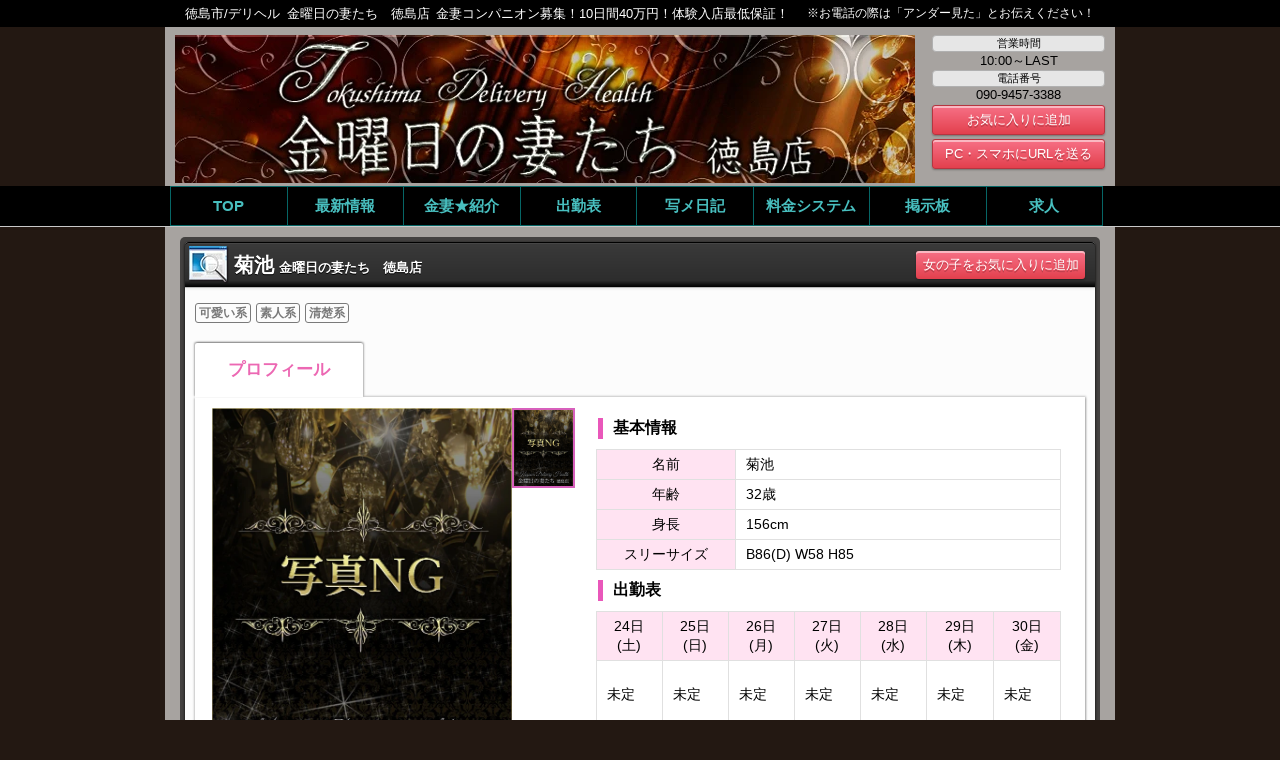

--- FILE ---
content_type: text/html; charset=UTF-8
request_url: https://tokushima-fuzoku.com/lady_detail.php?lady_num=862032
body_size: 11694
content:
<!DOCTYPE html>
<html lang="ja">
<head>
<meta charset="UTF-8">

<title>徳島市｜デリヘル｜金曜日の妻たち　徳島店</title>
<meta name="keywords" content=",金曜日の妻たち　徳島店,デリヘル" />
<meta name="description" content="金曜日の妻たち　徳島店はのデリヘルです。" />

<link rel="index" href="/" />

<!-- *** stylesheet *** -->
<link href="/css/web/base.css" rel="stylesheet" type="text/css" media="all" />
<link href="/css/web/common.css" rel="stylesheet" type="text/css" media="all" />
<link href="/css/web/lady.css" rel="stylesheet" type="text/css" media="all" />
<link href="/css/web/lady_detail.css" rel="stylesheet" type="text/css" media="all" />



<!-- *** javascript *** -->
<script src="https://ajax.googleapis.com/ajax/libs/jquery/1.10.2/jquery.min.js"></script>
<script src="https://ajax.googleapis.com/ajax/libs/jqueryui/1.11.4/jquery-ui.min.js"></script>

<script>
let portalUrl = 'https://www.undernavi.com/';
</script>



<link rel="stylesheet" href="/js/web/lib/slick/slick.css">
<link rel="stylesheet" href="/js/web/lib/slick/slick-theme.css">
<script src="/js/web/lib/slick/slick.min.js"></script>
<script src="/js/web/lib/matchHeight/matchHeight.min.js"></script>

<script>
$(function() {
	var m = $('#shopname');
	$(window).scrollTop(m.offset().top);
	$(window).scroll(function(){
		headHeight = $("#header").innerHeight();
		if($(this).scrollTop() >= headHeight){
			$(".fixNavi").fadeIn(500);
		}else{
			$(".fixNavi").fadeOut(500);
		}
	});

//タブ
$('.contents_tab_button li').click(function() {
    var num = $(this).parent().children('li').index(this);
    $(this).parent().each(function(){
      $('>li',this).removeClass('current').eq(num).addClass('current');
    });
    $(this).parent().next().children().hide().eq(num).show();
    return false;
});

$("#reserve_btn, #recruit_btn").click(function(){
	$("#reserve, #recruit").hide();
	$(this).next().show();
});

$(".close_btn").click(function(){
	$("#reserve, #recruit").hide();
    return false;
});

$("#totop p").click(function(){
    $('body,html').animate( {
	    scrollTop: 0
    }, 500);
    return false;
});

$('.attd_box > li').matchHeight();

$('.slider-for').slick( {
	arrows: true,
	asNavFor: '.slider-nav',
	autoplay: false,
	autoplaySpeed: 5000,
	dots: false,
	fade: true,
	pauseOnHover: true,
	slidesToShow: 1,
	slidesToScroll: 1
});
$('.slider-nav').slick( {
	arrows: false,
	slidesToShow: 5,
	slidesToScroll: 1,
	asNavFor: '.slider-for',
	dots: false,
	focusOnSelect: true
});


$('#photoblog_list .contents_diary_box').matchHeight();
$('.contents_tab_box_detail_box').matchHeight();
$(".contents_tab_button li").eq(1).click(function(){
$(".contents_tab_box ul li.more a").attr("href", "./lady_list.php?state=1&state_detail=4")
});
$(".contents_tab_button li").eq(2).click(function(){
$(".contents_tab_box ul li.more a").attr("href", "./lady_list.php?state=1&state_detail=1")
});
$(".contents_tab_button li").eq(3).click(function(){
$(".contents_tab_box ul li.more a").attr("href", "./lady_list.php?new_flg=1")
});
$(".contents_tab_button li").eq(4).click(function(){
$(".contents_tab_box ul li.more a").attr("href", "./lady_list.php")
});
});

</script>



<script type="text/javascript" src="/js/web/heightLine.js"></script>

<link href="/js/lib/colorbox/colorbox.css" rel="stylesheet">
<script src="/js/lib/colorbox/jquery.colorbox-min.js"></script>




</head>

<body id="lady_detail" style="background:#231812;">

<div class="fixNavi">
<div class="subWrap">

<div class="fixNaviTitle">
徳島市／デリヘル<br />
<strong>金曜日の妻たち　徳島店</strong>
</div><!--/.fixNaviTitle-->

<div class="fixNaviInfo">
<p>営業時間：10:00～LAST&nbsp;&nbsp;電話番号：090-9457-3388</p>

<ul>
<li><a href="../top.php"><span>TOP</span></a></li>
<li><a href="./realtime_list.php"><span>最新情報</span></a></li>
<li><a href="./lady_list.php"><span>金妻★紹介</span></a></li>
<li><a href="./schedule.php"><span>出勤表</span></a></li>
<li><a href="./photobloglist.php"><span>写メ日記</span></a></li>
<li><a href="./system.php"><span>料金システム</span></a></li>
<li><a href="./bbs.php"><span>掲示板</span></a></li>
<li><a href="https://undernavi.work/shikoku/tokushima/tokushima/5022/" target="_blank" rel="nofollow"><span>求人</span></a></li>
</ul>
</div><!--/.fixNaviInfo-->
</div><!--/.subWrap-->
</div><!--/.fixNavi-->
<div id="wrapper">

<header id="header" class="clearfix">

<div id="shopname">
<div class="subWrap">
<h1>徳島市/デリヘル<strong>金曜日の妻たち　徳島店</strong>金妻コンパニオン募集！10日間40万円！体験入店最低保証！</h1>
<p>※お電話の際は「アンダー見た」とお伝えください！</p>
</div><!-- /.subWrap -->
</div><!-- /#shopname -->

<div id="shopinfo" class="subWrap clearfix">
<div>
<dl>
<dt>営業時間</dt>
<dd>
10:00～LAST</dd>
<dt>電話番号</dt>
<dd>
090-9457-3388</dd>
</dl>
<ul>
<li><a class="favorite_shop" href="#" data-shop_num="2464">お気に入りに追加</a></li>
<li><a href="mailto:?body=https://www.undernavi.com/shikoku/tokushima/shop/kintsuma2/">PC・スマホにURLを送る</a></li>
</ul>
</div>
<figure><a href="../top.php"><img src="https://img.undernavi.com/shikoku/kintsuma2/kanban_long.jpg" alt="金曜日の妻たち　徳島店" /></a></figure>
</div><!-- /#shopinfo -->

<style>
/* 20140311 nav image */
.navnav ul li {
	margin: 0 !important;
	float: left;
	display: block;
	font-size: 93%;
	text-align: center;
}
.navnav ul li a {
	height: 45px;
}
.navnav ul li a span {
	padding: 15px !important;
}
</style>

<nav id="shopnav" role="navigation">
<ul class="subWrap clearfix">
<li><a href="../top.php"><span>TOP</span></a></li>
<li><a href="./realtime_list.php"><span>最新情報</span></a></li>
<li><a href="./lady_list.php"><span>金妻★紹介</span></a></li>
<li><a href="./schedule.php"><span>出勤表</span></a></li>
<li><a href="./photobloglist.php"><span>写メ日記</span></a></li>
<li><a href="./system.php"><span>料金システム</span></a></li>
<li><a href="./bbs.php"><span>掲示板</span></a></li>
<li><a href="https://undernavi.work/shikoku/tokushima/tokushima/5022/" target="_blank" rel="nofollow"><span>求人</span></a></li>
</ul>
</nav><!-- /#shopnav -->

</header><!-- /#header -->
<main id="main" role="main">

<article id="info" class="sec">
<div class="inbox clearfix">

<h3 class="contents_ttl clearfix">
<small><img src="https://img.undernavi.com/portal/web/chugoku/shop/dir/lady/ttl_icon.png" alt=""></small><strong>菊池</strong><span>金曜日の妻たち　徳島店</span>
<a href="#" class="favorite_lady" data-lady_num="862032">女の子をお気に入りに追加</a>
</h3>

<ul class="lady_genre_icon">
<li>可愛い系</li>
<li>素人系</li>
<li>清楚系</li>
</ul>

<ul class="tab clearfix">
<li><span>プロフィール</span></li>
</ul>

<div class="mainContents clearfix">
<div class="mainContentsLeft clearfix">
<div class="photoblogMainPhoto">
<ul class="mainphoto slider-for clearfix">
<li><img src="https://img.undernavi.com/shikoku/kintsuma2/images/166238289146541900.jpg" alt="菊池"></li>
</ul>
<ul class="thum slider-nav clearfix">
<li class="active"><img src="https://img.undernavi.com/shikoku/kintsuma2/images/166238289146541900.jpg" alt="菊池"></li>
</ul>
</div><!-- /.photoblogMainPhoto -->


<dl class="detailInfo">
金妻コンパニオン募集！10日間40万円！体験入店最低保証！
<dt><a href="../">金曜日の妻たち　徳島店</a></dt>
<dd><small><img src="https://img.undernavi.com/portal/web/chugoku/shop/dir/lady/detail_main_icon4.png" alt="電話番号"></small>電話番号：090-9457-3388</dd>
<dd><small><img src="https://img.undernavi.com/portal/web/chugoku/shop/dir/lady/detail_main_icon1.png" alt="営業時間"></small>営業時間：10:00～LAST</dd>
<dd><small><img src="https://img.undernavi.com/portal/web/chugoku/shop/dir/lady/detail_main_icon3.png" alt="エリア"></small>エリア：徳島市</dd>
</dl>
</div><!-- /.mainContentsLeft -->

<div class="mainContentsRight">
<h4 class="table_title">基本情報</h4>
<table>
<tr>
<th>名前</th>
<td>菊池</td>
</tr>
<tr>
<th>年齢</th>
<td>32歳</td>
</tr>
<tr>
<th>身長</th>
<td>156cm</td>
</tr>
<tr>
<th>スリーサイズ</th>
<td>B86(D)&nbsp;W58&nbsp;H85</td>
</tr>
</table>



<h4 class="table_title">出勤表</h4>

<table class="schedule">
<tr>
<th>24日(土)</th>
<th>25日(日)</th>
<th>26日(月)</th>
<th>27日(火)</th>
<th>28日(水)</th>
<th>29日(木)</th>
<th>30日(金)</th>
</tr>
<tr>
<td>
未定</td>
<td>
未定</td>
<td>
未定</td>
<td>
未定</td>
<td>
未定</td>
<td>
未定</td>
<td>
未定</td>
</tr>
</table>




<h4 class="table_title">詳しい情報</h4>
<table>
<tr>
<th>血液型</th>
<td>A型</td>
</tr>
</table>


</div><!-- /.mainContentsRight -->
</div><!-- /.mainContents -->

<ul class="nextpager push">
<li class="backbtn"><a href="./lady_detail.php?lady_num=654249">前の女の子</a></li>
<li class="nextbtn"><a href="./lady_detail.php?lady_num=964549">次の女の子</a></li>
</ul>

</div><!-- /.inbox -->
</article><!-- /#info -->

</main><!-- /#main -->

<footer id="footer" role="contentinfo">

<div id="totop">
<p>トップへ</p>
</div><!-- /#totop -->

<div id="footer_box">

<div class="shopcredit clearfix"><!-- .shopcredit -->
<span class="cat">徳島市 デリヘル</span>
<em class="shopName">金曜日の妻たち　徳島店</em>
</div><!-- /.shopcredit -->

<ul id="footer_menu">
<li><a href="../top.php"><span>トップ</span></a></li>
<li><a href="./realtime_list.php"><span>最新情報</span></a></li>
<li><a href="./lady_list.php"><span>金妻★紹介</span></a></li>
<li><a href="./schedule.php"><span>出勤表</span></a></li>
<li><a href="./photobloglist.php"><span>写メ日記</span></a></li>
<li><a href="./system.php"><span>料金システム</span></a></li>
<li><a href="./bbs.php"><span>掲示板</span></a></li>
<li><a href="./caution.php"><span>必読注意事項</span></a></li>
</ul>

<div class="portal_link">
<a href="https://undernavi.work/shikoku/tokushima/tokushima/5022/" target="_blank" rel="nofollow"><span>高収入求人 みるく</span></a>

<a href="https://www.undernavi.com/"><span>デリヘル風俗情報 アンダーナビ</span></a>
</div>

<p class="copyright">Copyright&copy; 2026 <a href="/">金曜日の妻たち　徳島店</a> All rights reserved. Powered by <a href="https://www.undernavi.com/" target="_blank">デリヘル風俗情報アンダーナビ</a></p>

<p class="spot">このサイトにはアダルトコンテンツが含まれます。18歳未満の閲覧を禁止します。当サイトに掲載されている画像、文章等の無断転用・無断掲載はお断りします。ご使用のブラウザによってはご閲覧いただけないサイト内のコンテンツがある場合もございますのであらかじめご了承の上ご閲覧ください。</p>

</div><!-- /#footer_box -->

</footer><!-- / #footer -->
</div><!-- / #wrapper -->

<script type="text/javascript" src="/js/member_shop.js"></script>
<script type="text/javascript" src="/js/member_lady.js"></script>
<script type="text/javascript">
site_id = 1;
</script>

<script type="text/javascript">

(function(i,s,o,g,r,a,m){i['GoogleAnalyticsObject']=r;i[r]=i[r]||function(){
(i[r].q=i[r].q||[]).push(arguments)},i[r].l=1*new Date();a=s.createElement(o),
m=s.getElementsByTagName(o)[0];a.async=1;a.src=g;m.parentNode.insertBefore(a,m)
})(window,document,'script','//www.google-analytics.com/analytics.js','ga');

ga('create', 'UA-7729321-1', 'auto');
ga('send', 'pageview');

</script>
</body>
</html>

--- FILE ---
content_type: text/css
request_url: https://tokushima-fuzoku.com/css/web/base.css
body_size: 8346
content:
@charset "utf-8";
/* CSS Document */

/* reset.css
*************************** \*/
html, body, div, span, object, iframe,
h1, h2, h3, h4, h5, h6, p, blockquote, pre,
abbr, address, cite, code,
del, dfn, em, img, ins, kbd, q, samp,
small, strong, sub, sup, var,
b, i,
dl, dt, dd, ol, ul, li,
fieldset, form, label, legend,
table, caption, tbody, tfoot, thead, tr, th, td,
article, aside, canvas, details, figcaption, figure, 
footer, header, hgroup, menu, nav, section, summary,
time, mark, audio, video {
    margin: 0;
    padding: 0;
    border: 0;
    outline: 0;
    font-size: 100%;
	font-style: normal;
	font-weight: normal;
    vertical-align: baseline;
    background: transparent;
}
 
body {
   	font: 13px/1.4 'メイリオ', Meiryo, 'ヒラギノ角ゴ Pro W3', 'Hiragino Kaku Gothic Pro', 'ＭＳ Ｐゴシック', sans-serif;
}
 
article,aside,details,figcaption,figure,
footer,header,hgroup,menu,nav,section { 
    display: block;
}
 
ol, ul{
    list-style: none;
}
 
blockquote, q {
    quotes: none;
}
 
blockquote:before, blockquote:after,
q:before, q:after {
    content: '';
    content: none;
}
 
a {
    margin: 0;
    padding: 0;
    font-size: 100%;
    vertical-align: baseline;
    background: transparent;
}
 
ins {
    background-color: #ff9;
    color: #000;
    text-decoration: none;
}
 
mark {
    background-color: #ff9;
    color: #000; 
    font-style: italic;
    font-weight: bold;
}
 
del {
    text-decoration: line-through;
}
 
abbr[title], dfn[title] {
    border-bottom: 1px dotted;
    cursor: help;
}
 
table {
    border-collapse: collapse;
    border-spacing: 0;
}
 
hr {
    display: block;
    height: 1px;
    border: 0;   
    border-top: 1px solid #cccccc;
    margin: 1em 0;
    padding: 0;
}
 
input, select {
    vertical-align: middle;
}

img {
	max-width: 100%;
	height: auto;
}

/* base.css
*************************** \*/
/* clearfix */
.clearfix:after {
	content: "";
	clear: both;
	display: block;
}

/* マージン・インデント \*/
.mt5 {margin-top: 5px;}
.mt10 {margin-top: 10px;}
.mt15 {margin-top: 15px;}
.mt20 {margin-top: 20px;}
.mt25 {margin-top: 25px;}
.mt30 {margin-top: 30px;}

.mr5 {margin-right: 5px;}
.mr10 {margin-right: 10px;}
.mr15 {margin-right: 15px;}
.mr20 {margin-right: 20px;}
.mr25 {margin-right: 25px;}
.mr30 {margin-right: 30px;}

.mb5 {margin-bottom: 5px;}
.mb10 {margin-bottom: 10px;}
.mb15 {margin-bottom: 15px;}
.mb20 {margin-bottom: 20px;}
.mb25 {margin-bottom: 25px;}
.mb30 {margin-bottom: 30px;}

.ml5 {margin-left: 5px;}
.ml10 {margin-left: 10px;}
.ml15 {margin-left: 15px;}
.ml20 {margin-left: 20px;}
.ml25 {margin-left: 25px;}
.ml30 {margin-left: 30px;}

.pt5 {padding-top: 5px;}
.pt10 {padding-top: 10px;}
.pt15 {padding-top: 15px;}
.pt20 {padding-top: 20px;}
.pt25 {padding-top: 25px;}
.pt30 {padding-top: 30px;}

.pr5 {padding-right: 5px;}
.pr10 {padding-right: 10px;}
.pr15 {padding-right: 15px;}
.pr20 {padding-right: 20px;}
.pr25 {padding-right: 25px;}
.pr30 {padding-right: 30px;}

.pb5 {padding-bottom: 5px;}
.pb10 {padding-bottom: 10px;}
.pb15 {padding-bottom: 15px;}
.pb20 {padding-bottom: 20px;}
.pb25 {padding-bottom: 25px;}
.pb30 {padding-bottom: 30px;}

.pl5 {padding-left: 5px;}
.pl10 {padding-left: 10px;}
.pl15 {padding-left: 15px;}
.pl20 {padding-left: 20px;}
.pl25 {padding-left: 25px;}
.pl30 {padding-left: 30px;}

.ind01 {text-indent: -0.5em; margin-left: 0.5em;}
.ind02 {text-indent: -1em; margin-left: 1em;}
.ind03 {text-indent: -1.5em; margin-left: 1.5em;}
.ind04 {text-indent: -2em; margin-left: 2em;}
.ind05 {text-indent: -2.5em; margin-left: 2.5em;}
.ind06 {text-indent: -3em; margin-left: 3em;}
.ind07 {text-indent: -3.5em; margin-left: 3.5em;}
.ind08 {text-indent: -4em; margin-left: 4em;}
.ind09 {text-indent: -4.5em; margin-left: 4.5em;}
.ind10 {text-indent: -5em; margin-left: 5em;}
.ind11 {text-indent: -5.5em; margin-left: 5.5em;}
.ind12 {text-indent: -6em; margin-left: 6em;}
.ind13 {text-indent: -6.5em; margin-left: 6.5em;}
.ind14 {text-indent: -7em; margin-left: 7em;}
.ind15 {text-indent: -7.5em; margin-left: 7.5em;}
.ind16 {text-indent: -8em; margin-left: 8em;}
.ind17 {text-indent: -8.5em; margin-left: 8.5em;}
.ind18 {text-indent: -9em; margin-left: 9em;}
.ind19 {text-indent: -9.5em; margin-left: 9.5em;}
.ind20 {text-indent: -10em; margin-left: 10em;}
.ind21 {text-indent: -10.5em; margin-left: 10.5em;}

/* リンク \*/
a:link,a:visited,a:hover,a:active {color: #c80037;}
a:link,a:visited {text-decoration: none;}
a:hover {text-decoration: underline;}

/* 要素設定 \*/
ul,dl,ol {
	text-indent: 0;
	list-style-position:outside;
}
th,td {
	vertical-align: top;
}
p {
	text-align: justify;
}

/* 文字数調整 */
.elps {
	overflow: hidden;
	white-space: nowrap;
	-o-text-overflow: ellipsis;
	-ms-text-overflow: ellipsis;
	-moz-text-overflow: ellipsis;
	-webit-text-overflow: ellipsis;
	text-overflow: ellipsis;
}

@font-face {
  font-family: 'fontello';
  src: url('./font/fontello.eot?45259564');
  src: url('./font/fontello.eot?45259564#iefix') format('embedded-opentype'),
       url('./font/fontello.woff?45259564') format('woff'),
       url('./font/fontello.ttf?45259564') format('truetype'),
       url('./font/fontello.svg?45259564#fontello') format('svg');
  font-weight: normal;
  font-style: normal;
}

.ff_min {
	font-family: "游明朝", YuMincho, "ヒラギノ明朝 ProN W3", "Hiragino Mincho ProN", "HG明朝E", "ＭＳ Ｐ明朝", "ＭＳ 明朝", serif;
}

/*----------------------------------------------------
	基本設定、リンクカラーなど
----------------------------------------------------*/
a.clr01 {color: #fe9cd1;}
a.clr02 {color: #f3e84c;}
a.clr03 {color: #001cb6;}

a.flash:hover {
	opacity: 1;
	-webkit-animation: flash 1s;
	animation: flash 1s;
}

@-webkit-keyframes flash {
	0% {
		opacity: .5;
	}
	100% {
		opacity: 1;
	}
}
@keyframes flash {
	0% {
		opacity: .5;
	}
	100% {
		opacity: 1;
	}
}

.push a:hover {
	position: relative;
	top: 1px;
	left: 1px;
}

a:hover img.alpha,
input.alpha:hover {
	opacity: 0.85;
	filter:alpha(opacity=85);
	-ms-filter:"alpha( opacity=85 )";
	*zoom: 1;
}
a.alpha:hover {
	opacity: 0.9;
	filter:alpha(opacity=90);
	-ms-filter:"alpha( opacity=90 )";
	*zoom: 1;
	text-decoration: none;
}

.alignR {text-align: right;}
.alignL {text-align: left;}
.alignC {text-align: center;}

.bnr {
	clear: both;
	margin-bottom: 10px;
	text-align: center;
}

ul.bnr li {
	margin-bottom: 10px;
}

img.icon {
	margin-right: 5px;
	vertical-align: middle;
}

/* フォームのパーツ */
input[type="text"],
input[type="password"] {
	-webkit-appearance: none;
	-moz-appearance: none;
	appearance: none;
	-moz-box-sizing: border-box;
	-webkit-box-sizing: border-box;
	box-sizing: border-box;
	width: 100%;
	line-height: 24px;
	padding: 0 5px;
	border: 1px solid #d9d9d9;
	border-radius: 0;
	font-size: 13px;
	vertical-align: middle;
}


input[type="submit"] {
	-webkit-appearance: none;
	-moz-appearance: none;
	appearance: none;
	-moz-box-sizing: border-box;
	-webkit-box-sizing: border-box;
	box-sizing: border-box;
	border: none;
	border-radius: 0;
	cursor: pointer;
	vertical-align: middle;
}

input[type="checkbox"],
input[type="radio"] {
	font-size: 14px;
	vertical-align: middle;
}

textarea {
	-webkit-appearance: none;
	-moz-appearance: none;
	appearance: none;
	-moz-box-sizing: border-box;
	-webkit-box-sizing: border-box;
	box-sizing: border-box;
	width: 100%;
	height: 110px;
	padding: 5px;
	border: 1px solid #d9d9d9;
	font-size: 13px;
}

select {
	-webkit-appearance: none;
	-moz-appearance: none;
	appearance: none;
	-moz-box-sizing: border-box;
	-webkit-box-sizing: border-box;
	box-sizing: border-box;
	width: 100%;
	line-height: 30px;
	padding: 0 5px;
	border: 1px solid #d9d9d9;
	font-size: 13px;
	vertical-align: middle;
}
select::-ms-expand {
	display: none;
}
/*----------------------------------------------------
	福原写真集リンク
----------------------------------------------------*/
.map_btn {
    display: block;
    width: 30%;
    margin: 10px auto;
    padding: 10px 0;
    color: #ffffff !important;
    font-size: 108%;
    text-align: center;
    text-shadow: 1px 1px 0 #666666;
    text-decoration: none !important;
    background: #9FA0A0;
    box-shadow: 0 4px 0 #9FA0A0;
    border-radius: 3px;
}
.map_btn:hover {
	opacity: 0.9;
	filter: alpha(opacity=90);
	-ms-filter: "alpha( opacity=90 )";
}

--- FILE ---
content_type: text/css
request_url: https://tokushima-fuzoku.com/css/web/common.css
body_size: 37474
content:
@charset "utf-8";
/* CSS Document */

/*----------------------------------------------------
	基本設定、リンクカラーなど
----------------------------------------------------*/
html,
body {
	height: 100%;
}

body {
	background-color: #f0f0f0;
	/*
	background: #f0f0f0 url("//img.undernavi.com/portal/web/chugoku/shop/dir/common/background.jpg") center 390px repeat-x;
	*/
	font: 13px 'ヒラギノ角ゴ Pro W3',Osaka,'Hiragino Kaku Gothic Pro','メイリオ',Meiryo,'ＭＳ Ｐゴシック',sans-serif;
}

* html body {	/* IF6 */
	width: 100%;
	height: 100%;
	font-family: "ＭＳ Ｐゴシック","MS PGothic",Sans-Serif;
}

a:link, a:visited, a:hover, a:active {
	color: #11c;
}

a:link {
	text-decoration: underline;
}

a:visited {
}

a:hover {
	text-decoration: none;
}

.push a:hover {
	position: relative;
	top: 1px;
	left: 1px;
}

a:active {
}


/*----------------------------------------------------
	汎用class
----------------------------------------------------*/
.imgR {
	float: right;
	margin: 0 0 10px 10px;
}

.imgL {
	float: left;
	margin: 0 10px 10px 0;
}

.btnarea {
	text-align: center;
}

.tC {
	text-align: center;
}

.tR {
	text-align: right;
}

.btn {
	clear: both;
}

.btn a,
.btn input[type="submit"] {
	display: block;
	-moz-box-sizing: border-box;
	-webkit-box-sizing: border-box;
	box-sizing: border-box;
}

.btn a {
	text-decoration: none;
}

.btn input[type="submit"] {
	width: 100%;
	cursor: pointer;
}

.btn a:hover,
.btn input[type="submit"]:hover {
	opacity: 0.8;
}

.btn.clr01 a,
.btn.clr01 input[type="submit"] {
  width: 144px;
  line-height: 36px;
  margin: 0 auto 10px;
  border: 1px solid rgba(40, 147, 53, 1);
  color: rgba(255, 255, 255, 1)!important;
  font-weight: bold;
  text-decoration: none!important;
  text-align: center;
  text-shadow: 0px 2px rgba(0, 0, 0, 0.2);
  border-radius: 4px;
  -webkit-box-shadow: inset 0 1px 0 rgba(255, 255, 255, 0.4), 0 1px 1px rgba(0, 0, 0, 0.2);
  box-shadow: inset 0 1px 0 rgba(255, 255, 255, 0.4), 0 1px 1px rgba(0, 0, 0, 0.2);
background: #bfd255; /* Old browsers */
background: -moz-linear-gradient(top, #bfd255 0%, #8eb92a 93%); /* FF3.6-15 */
background: -webkit-linear-gradient(top, #bfd255 0%,#8eb92a 93%); /* Chrome10-25,Safari5.1-6 */
background: linear-gradient(to bottom, #bfd255 0%,#8eb92a 93%); /* W3C, IE10+, FF16+, Chrome26+, Opera12+, Safari7+ */
filter: progid:DXImageTransform.Microsoft.gradient( startColorstr='#bfd255', endColorstr='#8eb92a',GradientType=0 ); /* IE6-9 */
}

.btn.clr02 a,
.btn.clr02 input[type="submit"] {
  width: 144px;
  line-height: 36px;
  margin: 0 auto 10px;
  border: 1px solid #c9c9c9;
  color: #555!important;
  font-weight: bold;
  text-decoration: none!important;
  text-align: center;
  text-shadow: 0px 2px rgba(255,255,255, 0.2);
  border-radius: 4px;
  -webkit-box-shadow: inset 0 1px 0 rgba(255, 255, 255, 0.4), 0 1px 1px rgba(0, 0, 0, 0.2);
  box-shadow: inset 0 1px 0 rgba(255, 255, 255, 0.4), 0 1px 1px rgba(0, 0, 0, 0.2);
background: rgb(242,242,242); /* Old browsers */
background: -moz-linear-gradient(-45deg,  rgba(242,242,242,1) 0%, rgba(234,234,234,1) 100%); /* FF3.6-15 */
background: -webkit-linear-gradient(-45deg,  rgba(242,242,242,1) 0%,rgba(234,234,234,1) 100%); /* Chrome10-25,Safari5.1-6 */
background: linear-gradient(135deg,  rgba(242,242,242,1) 0%,rgba(234,234,234,1) 100%); /* W3C, IE10+, FF16+, Chrome26+, Opera12+, Safari7+ */
filter: progid:DXImageTransform.Microsoft.gradient( startColorstr='#f2f2f2', endColorstr='#eaeaea',GradientType=1 ); /* IE6-9 fallback on horizontal gradient */
}

.btn.clr03 a {
	height: 55px;
	line-height: 55px;
	color: #EC68B3!important;
	text-decoration: none!important;
	font-size: 1.3em;
	border: 1px solid #EC68B3;
	background: #fff;
  text-align: center;
  border-radius: 8px;
}

.btn.clr03 a:hover {
	background: #fdf1f8;
}
/* -----------------------------------------------------------
	#wrapper
----------------------------------------------------------- */
#wrapper {
	margin: 0 auto;
    height: auto !important;
    height: 100%;
    min-height: 100%;
	position: relative;
	overflow: hidden;
	/*background-color: rgba(255,255,255,0.5);*/
}

.subWrap {
	clear: both;
	-moz-box-sizing: border-box;
	-webkit-box-sizing: border-box;
	box-sizing: border-box;
	width: 950px;
	margin: 0 auto;
	text-align: left;
}

/** スクロール固定ナビ **/
.fixNavi {
	display: none;
	position: fixed;
	z-index: 97;
	width: 100%;
	background-color: rgba(0, 0, 0, 0.5);
	color: #fff;
}

.fixNavi .subWrap {
	position: relative;
	padding: 0 10px 0 30px;
	margin: 0 auto;
/*	display: -webkit-flex;
	display: flex;*/
}

/*
.fixNaviTitle {
	-webkit-flex: 1;
	flex: 1;
}
*/

.fixNaviTitle strong {
	font-size: 1.2em;
}

.fixNaviInfo p {
	position: absolute;
	right: 0;
	top: 0;
	text-align: right;
}

.fixNavi .fixNaviInfo ul {
	font-size: 0;
	text-align: right;
}

.fixNavi .fixNaviInfo ul li {
	font-size: 13px;
	vertical-align: top;
	display: inline;
}

.fixNavi .fixNaviInfo ul li {
	margin-left: 10px;
}

.fixNavi .fixNaviInfo ul li a {
	display: inline-block;
	height: 1.6em;
	line-height: 1.6em;
	text-align: center;
	color: #fff!important;
	text-decoration: none!important;
	cursor: pointer;
	border-bottom: 3px solid transparent;
	vertical-align: top;
	max-width:13em;
}

.fixNavi .fixNaviInfo ul li a:hover {
	border-bottom-color: #da4499;
	font-weight: bold;
}

/** 共通ヘッダー **/
#header {
	background: transparent;
}
#headerarea {
	position:relative;
	margin: 0 -100%;
    padding: 0 100%;
	background: #fff;
}

#headerarea #kanban {
	position: relative;
	width: 960px;
	height: 93px;
	margin: 0 auto;
	padding: 10px 0;
	border: none;
	background: url("//img.undernavi.com/portal/web/bg_kanban2.png") no-repeat center top !important;
}

#headerarea #kanban #logo {
	position: absolute;
	left:0;
	top: 26px;
	width: 246px;
}

#headerarea #kanban #desc {
	position: absolute;
	top: 10px;
	left: 0;
	width: auto;
	font-size: 77%;
	text-shadow: #fff 1px 1px 0px, #fff -1px 1px 0px, #fff 1px -1px 0px, #fff -1px -1px 0px;
}

#headerarea #kanban .enterPresent {
	position: absolute;
	top: 2px;
	left: 363px;
}

#headerarea #kanban #userbtn {
	position: absolute;
	top: 3px;
	right: 0;
}

#headerarea #kanban #userbtn li {
	float: left;
}

#headerarea #kanban #userbtn .login,
#headerarea #kanban #userbtn .mypage {
	margin-right: 5px;
}

#headerarea #kanban #userbtn .login a,
#headerarea #kanban #userbtn .mypage a {
	display: block;
	width: 89px;
	height: 34px;
	line-height: 34px;
	-webkit-border-radius: 3px;
	-moz-border-radius: 3px;
	border-radius: 3px;
	background-color: #8ab71b;
	-webkit-box-shadow: 0 1px 2px rgba(0,0,0,.3), inset 0 2px rgba(255,255,255,.5);
	-moz-box-shadow: 0 1px 2px rgba(0,0,0,.3), inset 0 2px rgba(255,255,255,.5);
	box-shadow: 0 1px 2px rgba(0,0,0,.3), inset 0 2px rgba(255,255,255,.5);
	border: solid 1px #269433;
	background-image: -webkit-linear-gradient(bottom, rgba(0,0,0,.25), rgba(255,255,255,.25));
	background-image: -moz-linear-gradient(bottom, rgba(0,0,0,.25), rgba(255,255,255,.25));
	background-image: -o-linear-gradient(bottom, rgba(0,0,0,.25), rgba(255,255,255,.25));
	background-image: -ms-linear-gradient(bottom, rgba(0,0,0,.25), rgba(255,255,255,.25));
	background-image: linear-gradient(to top, rgba(0,0,0,.25), rgba(255,255,255,.25));
	color: #fff;
	font-weight: bold;
	text-decoration: none;
	text-align: center;
	-webkit-text-shadow: 0 2px rgba(0,0,0,.2);
	-moz-text-shadow: 0 2px rgba(0,0,0,.2);
	text-shadow: 0 2px rgba(0,0,0,.2);
}
#headerarea #kanban #userbtn .mypage a {
	border-color: #BA501F;
	background: rgb(255,177,61); /* Old browsers */
	background: -moz-linear-gradient(top,  rgba(255,177,61,1) 0%, rgba(214,113,36,1) 100%); /* FF3.6-15 */
	background: -webkit-linear-gradient(top,  rgba(255,177,61,1) 0%,rgba(214,113,36,1) 100%); /* Chrome10-25,Safari5.1-6 */
	background: linear-gradient(to bottom,  rgba(255,177,61,1) 0%,rgba(214,113,36,1) 100%); /* W3C, IE10+, FF16+, Chrome26+, Opera12+, Safari7+ */
}
#headerarea #kanban #userbtn .registration a {
	display: block;
	width: 119px;
	height: 34px;
	line-height: 34px;
	-webkit-border-radius: 3px;
	-moz-border-radius: 3px;
	border-radius: 3px;
	background-color: #2aa1d3;
	-webkit-box-shadow: 0 1px 2px rgba(0,0,0,.3), inset 0 2px rgba(255,255,255,.5);
	-moz-box-shadow: 0 1px 2px rgba(0,0,0,.3), inset 0 2px rgba(255,255,255,.5);
	box-shadow: 0 1px 2px rgba(0,0,0,.3), inset 0 2px rgba(255,255,255,.5);
	border: solid 1px #5b7dbc;
	background-image: -webkit-linear-gradient(bottom, rgba(0,0,0,.25), rgba(255,255,255,.25));
	background-image: -moz-linear-gradient(bottom, rgba(0,0,0,.25), rgba(255,255,255,.25));
	background-image: -o-linear-gradient(bottom, rgba(0,0,0,.25), rgba(255,255,255,.25));
	background-image: -ms-linear-gradient(bottom, rgba(0,0,0,.25), rgba(255,255,255,.25));
	background-image: linear-gradient(to top, rgba(0,0,0,.25), rgba(255,255,255,.25));
	color: #fff;
	font-weight: bold;
	text-decoration: none;
	text-align: center;
	-webkit-text-shadow: 0 2px rgba(0,0,0,.2);
	-moz-text-shadow: 0 2px rgba(0,0,0,.2);
	text-shadow: 0 2px rgba(0,0,0,.2);
}

#headerarea #kanban #headerbnr{
	position: absolute;
	right: 0;
	bottom: 10px;
	width: 468px;
	height: 60px;
}

/** 共通ナビ **/
#nav {
    padding: 1px 0 0;
	border-top: 2px solid #d63155;
	border-bottom: 1px solid #d2d2d2;
	background-color: #f7f1ee;
	-webkit-box-shadow: 0 1px 0 #fff inset;
	box-shadow: 0 1px 0 #fff inset;
	text-align: center;
}

#nav ul.subWrap {
	display: -webkit-flex;
	display: flex;
	width: 920px;
	border-left: 1px solid #fff;
}

#nav li {
	-webkit-flex: 1;
	flex: 1;
	padding-bottom: 2px;
	border-right: 1px solid #fff;
}

#nav ul li a {
	display: block;
	height: 27px;
	line-height: 27px;
	color: #333;
	font-weight: bold;
	text-decoration: none;
	text-align: center;
}

#nav ul li a:hover {
	background-color: #f03860;
	color: #fff;
}

/** パンくず **/
#breadcrumbs {
	text-align: center;
	background: #fff;
}
#breadcrumbs ul {
	width: 960px;
	padding: 1px 0;
	margin: 0 auto;
	font-size: 0;
	text-align: left;
}
#breadcrumbs li {
	display: inline;
	font-size: 13px;
}

#breadcrumbs li:not(:first-child) {
	padding-left: 18px;
	background: url("//img.undernavi.com/portal/web/chugoku/shop/dir/common/icon_pan.png") no-repeat 5px center;
}

/** 店舗ヘッダー **/
#shopname {
	background: #000;
	color: #fff;
	text-align: center;
}
#shopname .subWrap {
	display: -webkit-flex;
	display: flex;
	height: 27px;
	line-height: 27px;
	padding: 0 20px;
}

#shopname h1 {
	overflow: hidden;
	-webkit-flex: 1;
	flex: 1;
	white-space: nowrap;
	-o-text-overflow: ellipsis;
	-ms-text-overflow: ellipsis;
	-moz-text-overflow: ellipsis;
	-webit-text-overflow: ellipsis;
	text-overflow: ellipsis;
}

#shopname h1 strong {
	margin: 0 .5em;
}

#shopname p {
	padding-left: 10px;
	font-size: 93%;
}

#shopinfo {
	padding: 8px 10px 0;
	background: rgba(255, 255, 255, 0.6);
}

#shopinfo figure {
	overflow: hidden;
}
#shopinfo.free figure {
	display: none;
}

#shopinfo div {
	float: right;
	width: 173px;
	margin-left: 7px;
}
#shopinfo.free div {
    width: 100%;
    float: none;
    margin: 0;
}

#shopinfo dl {
	margin-bottom: 3px;
}

#shopinfo dt {
	height: 15px;
	line-height: 15px;
	border: 1px solid #b0b0b0;
	-webkit-border-radius: 4px;
	-moz-border-radius: 4px;
	border-radius: 4px;
	background-color: #e6e6e6;
	text-align: center;
	font-size: 85%;
}

#shopinfo dd {
	text-align: center;
}
#shopinfo.free dt,
#shopinfo.free dd,
#shopinfo.free dl,
#shopinfo.free ul,
#shopinfo.free li {
	display: inline-block;
}
#shopinfo.free dt {
	width: 150px;
}
#shopinfo.free dd {
	width: 130px;
}
#shopinfo.free li {
	width: 150px;
}

#shopinfo li a {
	display: block;
	height: 28px;
	line-height: 28px;
	margin-bottom: 4px;
	-webkit-border-radius: 3px;
	-moz-border-radius: 3px;
	border-radius: 3px;
	-webkit-box-shadow: 0 1px 2px rgba(0,0,0,.3), inset 0 2px rgba(255,255,255,.5);
	-moz-box-shadow: 0 1px 2px rgba(0,0,0,.3), inset 0 2px rgba(255,255,255,.5);
	box-shadow: 0 1px 2px rgba(0,0,0,.3), inset 0 2px rgba(255,255,255,.5);
	border: solid 1px #b63540;
	background: #f77187;
	background: -moz-linear-gradient(top,  #f77187 0%, #e3404d 100%);
	background: -webkit-linear-gradient(top,  #f77187 0%,#e3404d 100%);
	background: linear-gradient(to bottom,  #f77187 0%,#e3404d 100%);
	filter: progid:DXImageTransform.Microsoft.gradient( startColorstr='#f77187', endColorstr='#e3404d',GradientType=0 );
	color: #fff;
	text-decoration: none;
	text-align: center;
	-webkit-text-shadow: 0 2px rgba(0,0,0,.2);
	-moz-text-shadow: 0 2px rgba(0,0,0,.2);
	text-shadow: 0 2px rgba(0,0,0,.2);
}

#shopinfo li a:hover {
	filter: alpha(opacity=80);        /* ie lt 8 */
	-ms-filter: "alpha(opacity=80)";  /* ie 8 */
	-moz-opacity:0.8;                 /* FF lt 1.5, Netscape */
	-khtml-opacity: 0.8;              /* Safari 1.x */
	opacity:0.8;
	zoom:1;
}

/** 店舗ナビゲーション **/
#shopnav {
	padding-bottom: 1px;
	border-bottom: 1px solid #c9c9c9;
	background-color: #000000;
	text-align: center;
}
#shopnav ul.subWrap {
	padding: 0 5px;
}
#shopnav li {
	float: left;
	margin: 0 -1px -1px 0;
	-moz-box-sizing: border-box;
	-webkit-box-sizing: border-box;
	box-sizing: border-box;
	width: 12.5%;
	border: 1px solid #066666;
}
#shopnav li a {
	display: block;
	height: 38px;
	line-height: 38px;
	color: #48bfbf;
	text-decoration: none;
	text-align: center;
	background: #000000;
	white-space: nowrap;
	text-overflow: ellipsis;
	width: 100%;
	overflow: hidden;
}
#shopnav li a span {
	font-size: 116%;
	font-weight: bold;
	padding: 0 10px;
}
#shopnav li:hover {
	border-color: #ffffff;
}
#shopnav li a:hover {
	background-color: #ffffff;
}

/* -----------------------------------------------------------
	#main
----------------------------------------------------------- */
#main {
	display: block;
	width: 920px;
	margin: 0 auto;
	padding: 10px 15px 144px;
	background: rgba(255, 255, 255, 0.6);
	position: relative;
	overflow: hidden;
}

.sec {
	margin-bottom: 10px;
	padding: 5px;
	-webkit-border-radius: 5px;
	-moz-border-radius: 5px;
	border-radius: 5px;
	background-color: #000000;
	background-color: rgba(0,0,0,0.6);
}

.inbox {
	padding: 10px;
	-webkit-border-radius: 4px;
	-moz-border-radius: 4px;
	border-radius: 4px;
	background-color: #fcfcfc;
	-webkit-box-shadow: 0 1px 3px #000;
	-moz-box-shadow: 0 1px 3px #000;
	box-shadow: 0 1px 3px #000;
}

.ttl {
	height: 47px;
	margin: -10px -10px 10px;
	-webkit-border-radius: 4px 4px 0 0;
	-moz-border-radius: 4px 4px 0 0;
	border-radius: 4px 4px 0 0;
	-webkit-box-shadow: 0 1px 3px rgba(0,0,0,.08), inset 0 1px #fff;
	-moz-box-shadow: 0 1px 3px rgba(0,0,0,.08), inset 0 1px #fff;
	box-shadow: 0 1px 3px rgba(0,0,0,.08), inset 0 1px #fff;
	background: #f9f9f9;
	background: -moz-linear-gradient(top,  #f9f9f9 0%, #e9e9e9 100%);
	background: -webkit-linear-gradient(top,  #f9f9f9 0%,#e9e9e9 100%);
	background: linear-gradient(to bottom,  #f9f9f9 0%,#e9e9e9 100%);
	filter: progid:DXImageTransform.Microsoft.gradient( startColorstr='#f9f9f9', endColorstr='#e9e9e9',GradientType=0 );
	color: #da4499;
	font-size: 131%;
	font-weight: bold;
	-webkit-text-shadow: 0 1px #000000;
	-moz-text-shadow: 0 1px #000000;
	text-shadow: 0 1px #000000;
}

.ttl span {
	display: block;
	position: relative;
	height: 42px;
	line-height: 42px;
	margin: 0 3px 3px;
	border-bottom: 1px solid #bababa;

}

.ttl span:after {
	display: block;
	position: absolute;
	bottom: 0px;
	width: 100%;
	content: "";
}

.contents_ttl {
	position: relative;
  overflow: hidden;
  padding: 4px;
  height: 37px;
  line-height: 39px;
  margin-bottom: 2px;
  -webkit-border-radius: 4px 4px 0 0;
  -moz-border-radius: 4px 4px 0 0;
  border-radius: 4px 4px 0 0;
  -webkit-box-shadow: 0 1px 3px rgba(0,0,0,.08), inset 0 1px #000000;
  -moz-box-shadow: 0 1px 3px rgba(0,0,0,.08), inset 0 1px #000000;
  box-shadow: 0 1px 3px rgba(0,0,0,.08), inset 0 1px #000000;
  -webkit-text-shadow: 0 1px #000000;
  -moz-text-shadow: 0 1px #000000;
  text-shadow: 0 1px #000000;
  border-bottom: 1px solid #bababa;
  color: #ffffff;
  font-size: 1.5em;
  font-weight: bold;
background: rgb(132,132,132); /* Old browsers */
background: -moz-linear-gradient(top,  rgba(132,132,132,1) 0%, rgba(58,58,58,1) 4%, rgba(45,45,45,1) 86%, rgba(0,0,0,1) 100%); /* FF3.6-15 */
background: -webkit-linear-gradient(top,  rgba(132,132,132,1) 0%,rgba(58,58,58,1) 4%,rgba(45,45,45,1) 86%,rgba(0,0,0,1) 100%); /* Chrome10-25,Safari5.1-6 */
background: linear-gradient(to bottom,  rgba(132,132,132,1) 0%,rgba(58,58,58,1) 4%,rgba(45,45,45,1) 86%,rgba(0,0,0,1) 100%); /* W3C, IE10+, FF16+, Chrome26+, Opera12+, Safari7+ */
filter: progid:DXImageTransform.Microsoft.gradient( startColorstr='#848484', endColorstr='#000000',GradientType=0 ); /* IE6-9 */
}

.contents_ttl small {
  float: left;
	min-width: 40px;
  margin-right: 5px;
}

.contents_ttl .btn {
	position: absolute;
	right: 5px;
	top: 50%;
	line-height: 1;
	top: 10px;
	right: 10px;
}

.contents_ttl .btn a {
    display: inline-block;
    width: auto;
    padding: 3px 12px;
    border-radius: 10px;
    border: 1px solid #ffffff;
    background: rgba(255,255,255,0.3);
    font-weight: bold;
    color: #ffffff;
    font-size: 77%;
    text-align: center;
    text-decoration: none;
}

.btn.style01 a::after {
    content: "\e8d4";
    margin-left: .5em;
    font-family: "fontello";
}

.inbox .contents_ttl {
	margin: -10px -10px 10px -10px;
}

#fixed_btn {
    position: fixed;
    right: 0;
    top: 230px;
	z-index: 99999;
}
#fixed_btn .on_hidden {
	position: relative;
	background: #fdfffc;
	border: 1px solid #e6e6e6;
	margin-top: -1px;
}
#fixed_btn .on_hidden img {
	vertical-align: top;
}
#fixed_btn .hidden_box {
	display: none;
	width: 200px;
	padding: 5px;
	color: #FFFFFF;
	background: rgba(0, 0, 0, 0.9);
	position: absolute;
	top: 0;
	right: 0;
	z-index: 99999;
}
#fixed_btn .on_hidden:hover .hidden_box {
	display: block;
}
#fixed_btn .hidden_box .hidden_ttl {
	width: 100%;
	overflow: hidden;
}
#fixed_btn .hidden_box .hidden_ttl img {
	float: left;
	vertical-align: top;
}
#fixed_btn .hidden_box .hidden_ttl a,
#fixed_btn .hidden_box .hidden_ttl span {
	display: block;
	padding: 5px 0 0;
	font-weight: bold;
}
#fixed_btn .hidden_box a {
	display: inline-block;
	color: #ffffff;
	text-decoration: none;
}
#fixed_btn .reserve_btn .hidden_ttl a {
	line-height: 3;
}
#fixed_btn .point_btn .hidden_ttl {
	margin-bottom: 5px;
	padding-bottom: 5px;
	border-bottom: 1px dotted #ffffff;
}
#fixed_btn .point_btn .point_txt {
	margin-bottom: 5px;
	padding-bottom: 5px;
	font-weight: bold;
	line-height: 1.5;
	border-bottom: 1px dotted #ffffff;
}
#fixed_btn .point_btn .point_txt .strong {
	color: #f0ef01;
	font-size: 131%;
	font-weight: bold;
}
#fixed_btn .point_btn .point_caution {
	margin-bottom: 10px;
	font-size: 95%;
}
#fixed_btn .point_btn .point_btn_link {
	text-align: center;
}
#fixed_btn .point_btn .point_btn_link a {
	display: inline-block;
	width: 80px;
	margin: 0 5px 10px;
	line-height: 2;
	border: 1px solid #ffffff;
	border-radius: 5px;
}
#fixed_btn .point_btn .point_btn_link a:hover {
	color: #4b89ff;
	border-color: #4b89ff;
}



#main .no_data {
    padding: 10px;
    border: 3px double #ee0000;
    color: #ee0000;
    text-align: center;
}
#main .ok_data {
    padding: 10px;
    border: 3px double #339966;
    color: #339966;
    text-align: center;
}

/* -----------------------------------------------------------
	#aside
----------------------------------------------------------- */
#recruit_area {
	position: relative;
}
/*#recruit {
	display: none;
	position: absolute;
	top: -80px;
	left: -442px;
	padding: 10px;
	background: rgba(238,200,230, 0.6);
	-webkit-border-radius: 5px;
	-moz-border-radius: 5px;
	border-radius: 5px;
}
#recruit:after {
	left: 100%;
	top: 50%;
	border: solid transparent;
	content: " ";
	height: 0;
	width: 0;
	position: absolute;
	pointer-events: none;
	border-color: rgba(243, 220, 238, 0);
	border-left-color: #f3dcee;
	border-width: 18px 0 0 39px;
	margin-top: 35px;
}
#recruit #recruit_inner {
	background: #ffffff;
	padding: 5px 10px;
	overflow: hidden;
	position: relative;
	-webkit-border-radius: 5px;
	-moz-border-radius: 5px;
	border-radius: 5px;
	box-shadow: 1px 1px 4px rgba(0,0,0,0.5);
}
.close_btn {
	position: absolute;
	top: -10px;
	right: -10px;
}
.close_btn a {
	display: block;
}
.close_btn a img {
	vertical-align: top;
}
#recruit .rec_ttl {
	padding: 8px 0px;
  background: url("//img.undernavi.com/portal/web/chugoku/shop/dir/top/icon_recruit.png") left center no-repeat;
  overflow: hidden;
}
#recruit .rec_ttl span {
  float: left;
  display: block;
  padding-top: 3px;
  padding-left: 45px;
  color: #e53331;
  font-size: 124%;
  font-weight: bold;
}
#recruit .rec_left {
	float: left;
}
#recruit table {
	width: 175px;
	margin: 0 auto 8px;
}
#recruit th {
	width: 50px;
	height: 22px;
	border: 1px solid #beb5ba;
	background: #d9d9d9;
	font-size: 93%;
	text-align: center;
	vertical-align: middle;
}
#recruit td {
	height: 23px;
	padding: 0 5px;
	border: 1px solid #beb5ba;
	font-size: 93%;
	text-align: left;
	vertical-align: middle;
}
#recruit td span {
	display: block;
	width: 113px;
}
#recruit ul {
	display: block;
	margin: 0 auto;
	padding-left: 185px;
}
#recruit .btn01 {
	margin-bottom: 8px;
}
#recruit .btn01 a,
#recruit .btn02 a {
	display: block;
	width: 175px;
	height: 40px;
	line-height: 40px;
	-webkit-border-radius: 3px;
	-moz-border-radius: 3px;
	border-radius: 3px;
	-webkit-box-shadow: 0 1px 2px rgba(0,0,0,.3), inset 0 2px rgba(255,255,255,.5);
	-moz-box-shadow: 0 1px 2px rgba(0,0,0,.3), inset 0 2px rgba(255,255,255,.5);
	box-shadow: 0 1px 2px rgba(0,0,0,.3), inset 0 2px rgba(255,255,255,.5);
	border: solid 1px #b63540;
	background: #f77187;
	background: -moz-linear-gradient(top,  #f77187 0%, #e3404d 100%);
	background: -webkit-linear-gradient(top,  #f77187 0%,#e3404d 100%);
	background: linear-gradient(to bottom,  #f77187 0%,#e3404d 100%);
	filter: progid:DXImageTransform.Microsoft.gradient( startColorstr='#f77187', endColorstr='#e3404d',GradientType=0 );
	color: #fff;
	font-size: 116%;
	font-weight: bold;
	text-decoration: none;
	text-align: center;
	-webkit-text-shadow: 0 2px rgba(0,0,0,.2);
	-moz-text-shadow: 0 2px rgba(0,0,0,.2);
	text-shadow: 0 2px rgba(0,0,0,.2);
}
#recruit .btn02 a {
	border: solid 1px #1954a4;
	background: #3098e3;
	background: -moz-linear-gradient(top,  #3098e3 0%, #1c58c3 100%);
	background: -webkit-linear-gradient(top,  #3098e3 0%,#1c58c3 100%);
	background: linear-gradient(to bottom,  #3098e3 0%,#1c58c3 100%);
	filter: progid:DXImageTransform.Microsoft.gradient( startColorstr='#3098e3', endColorstr='#1c58c3',GradientType=0 );
}
#recruit .btn01:hove,
#recruit .btn02:hove {
	filter:alpha(opacity=80);
    -moz-opacity: 0.8;
    opacity: 0.8;
}*/


/* -----------------------------------------------------------
	#footer
		フッター
----------------------------------------------------------- */
#footer {
	clear: both;
	position: relative;
	padding-top: 15px;
	color: #ffffff;
	background: #000000;
	border: 1px solid #cacaca;
	border-bottom: none;
}

#footer_box {
	display: block;
	width: 920px;
	margin: 0 auto;
	position: relative;
}

* html #footer {/*IE6*/
	zoom: 1;
}

#footer a,
#footer a:visited {
	color: #ffffff;
}

#footer .shopcredit {
	display: block;
	width: auto;
	margin-bottom: 5px;
	padding: 0 20px;
	-webkit-box-shadow: none;
	-moz-box-shadow: none;
	box-shadow: none;
}
#footer .shopcredit em,
#footer .shopcredit span,
#footer .shopcredit small {
	display: block;
}
#footer .shopcredit .cat {
	color: #ffffff;
	font-size: 77%;
	text-align: center;
}
#footer .shopcredit .shopName {
	padding: 0 0 10px;
	color: #ffffff;
	font-size: 146%;
	text-align: center;
}
#footer .shopcredit p {
	display: inline-block;
	float: left;
	padding: 10px 0 0;
	width: 55%;
}
* html #footer .shopcredit p {
	display: inline;
	zoom: 1;
}
*+html #footer .shopcredit p {
	display: inline;
	zoom: 1;
}
#footer .shopcredit .telTxt {
	padding-left: 3em;
	font-size: 85%;
	color: #666;
}

#footer #footer_menu {
	display: block;
	margin-bottom: 15px;
	font-size: 0rem;
	text-align: center;
}
#footer #footer_menu li {
	display: inline-block;
	margin: 0 10px 10px;
	font-size: 1rem;
	vertical-align: top;
}
#footer #footer_menu li a {
	display: block;
	width: 80px;
	height: 80px;
	color: #066666;
	vertical-align: middle;
	box-sizing: border-box;
	border: 2px solid #066666;
	position: relative;
	border-radius: 40px;
	-moz-border-radius: 40px;
	-webkit-border-radius: 40px;
	-o-border-radius: 40px;
	-ms-border-radius: 40px;
}
#footer #footer_menu li.current a,
#footer #footer_menu li a:hover {
	background: #ffffff;
	border-color: #ffffff;
}
#footer #footer_menu li a span {
	display: block;
	width: auto;
	height: 20px;
	margin: auto;
	font-size: 77%;
	font-weight: bold;
	position: absolute;
	top: 0;
	bottom: 0;
	left: 0;
	right: 0;
}

#footer .portal_link {
	display: block;
	margin-bottom: 15px;
	padding-bottom: 15px;
	font-size: 0rem;
	text-align: center;
	border-bottom: 1px dashed #006666;
}
#footer .portal_link a {
	display: inline-block;
	width: 350px;
	margin-right: 15px;
	color: #066666;
	font-size: 12px;
	line-height: 3;
	text-decoration: none;
	vertical-align: middle;
	box-sizing: border-box;
	border: 2px solid #066666;
	position: relative;
	border-radius: 10px;
	-moz-border-radius: 10px;
	-webkit-border-radius: 10px;
	-o-border-radius: 10px;
	-ms-border-radius: 10px;
}
#footer .portal_link a:last-child {
	margin-right: 0;
}
#footer .portal_link a:span {
	font-weight: bold;
}
#footer .portal_link a:hover {
	background: #ffffff;
	border-color: #ffffff;
}

#footer #totop {
	display: block;
	width: 150px;
	height: 150px;
	margin-left: -75px;
	color: #ffffff;
	font-size: 93%;
	text-align: center;
	line-height: 5;
	background: #000000;
	position: absolute;
	top: -40px;
	left: 50%;
	border-radius: 75px;
	-moz-border-radius: 75px;
	-webkit-border-radius: 75px;
	-o-border-radius: 75px;
	-ms-border-radius: 75px;
	z-index: 0;
}
#footer #totop p {
	display: block;
	text-align: center;
	cursor: pointer;
}

#footer  .copyright {
	clear: both;
	margin-top: 0;
	padding-top: 0;
	text-align: center;
}

#footer  .spot {
	padding: 10px 15px 10px 60px;
	margin-bottom: 0;
	background: transparent url(//img.undernavi.com/web/new_undernaviimage/store/web_cs/18kin_ft.gif) no-repeat 10px center;
	color: #fff;
	text-align: left;
	font-size: 93%;
}

/* -----------------------------------------------------------
	スマートフォンへの切り替え
----------------------------------------------------------- */
.displaySwitch {
	padding: 4px 0;
	background: #323232;
	color: #fff;
	font-size: 85%;
}

.displaySwitch em {
	font-weight: bold;
}

.displaySwitch a {
	color: #ff0;
	text-decoration: none;
}

#displaySwitch {
	border: 1px solid #666;
	background: -webkit-gradient(linear, left top, left bottom, color-stop(0, #cccccc),color-stop(0.49, #454545),color-stop(0.5, #232323),color-stop(1, #000000));
	background: -moz-linear-gradient(center top, #cccccc 0%,#454545 49%,#232323 50%,#000000 100%);
}

#displaySwitch a {
	display: block;
	height: 175px;
	background: url("//img.undernavi.com/portal/web/chugoku/shop/dir/common/bg_switch.png") no-repeat center center;
	text-indent: -9999px;
}

/* -----------------------------------------------------------
	共通スタイル
----------------------------------------------------------- */
.icon {
	margin-right: 5px;
	vertical-align: text-bottom;
}

.iconR {
	margin-left: 5px;
	vertical-align: text-bottom;
}

.pageTop {
	clear: both;
	font-size: 93%;
	text-align: right;
}

.pageTop a {
	padding-left: 15px;
	background: url("//img.undernavi.com/portal/web/chugoku/shop/dir/common/icon_pagetop.png") no-repeat left center;
}



/*ページャー*/
.pager {
	clear: both;
	display: block;
	margin: 20px 0;
	overflow: hidden;
	text-align: center;
	font-size: 0;
}
.pager li {
	display: inline-block;
	margin: 0 2px;
	font-size: 13px;
}

.pager li span,
.pager li a {
	display: block;
	min-width: 20px;
	padding: 0 5px;
	line-height: 24px;
	border: 1px solid #444444;
	color: #787878;
	text-align: center;
	border-radius: 3px;
	background-color: #fff;
	text-decoration: none;
}

.pager li span {
	border-color: #eee;
	color: #ccc;
	background-color: #eee;
}

.pager li a:hover {
	color: #ffffff;
	background: #787878;
}

/* reserve */
#cal_box_reserve {
	display: none;
	width: 455px;
	margin-top: 10px;
}
#cal_box_reserve .month,
#sideBar #cal_box_async .month {
	display: table;
	table-layout: fixed;
	overflow: hidden;
	width: 100%;
	margin: 0 0 5px;
	padding: 0!important;
	background: none!important;
	font-size: 116%;
	text-align: center;
}
#cal_box_reserve .month li,
#sideBar #cal_box_async .month li {
	display: table-cell;
	padding: 0;
	border: none;
}
#cal_box_reserve .month .previous,
#cal_box_reserve .month .next,
#sideBar #cal_box_async .month .previous,
#sideBar #cal_box_async .month .next {
	font-size: 77%;
}
#cal_box_reserve .month li a,
#sideBar #cal_box_async .month li a {
	display: block;
}
#cal_box_reserve .month .now_month,
#sideBar #cal_box_async .month .now_month {
	width: 100px;
}
#cal_box_reserve .month .now_month p,
#sideBar #cal_box_async .month .now_month p {
	margin: 0;
}
#cal_box_reserve .month .view_month,
#sideBar #cal_box_async .month .view_month {
	display: block;
	color: #002dde;
	font-weight: bold;
	text-align: center;
}
#cal_box_reserve .month .view_month span,
#sideBar #cal_box_async .month .view_month span {
	font-size: 285%;
}
#cal_box_reserve .month .previous,
#sideBar #cal_box_async .month .previous {
	text-align: right;
}
#cal_box_reserve .month .previous span,
#sideBar #cal_box_async .month .previous span {
	color: #002dde;
	font-weight: bold;
}
#cal_box_reserve .month .previous a,
#sideBar #cal_box_async .month .previous a {
	display: block;
	color: #170000;
	font-weight: bold;
	text-decoration: none;
}
#cal_box_reserve .month .next,
#sideBar #cal_box_async .month .next {
	text-align: left;
}
#cal_box_reserve .month .next span,
#sideBar #cal_box_async .month .next span {
	color: #002dde;
}
#cal_box_reserve .month .next a,
#sideBar #cal_box_async .month .next a {
	display: block;
	color: #170000;
	font-weight: bold;
	text-decoration: none;
}
#cal_box_reserve table,
#sideBar #cal_box_async table {
	display: table;
	width: 100%;
	margin: 0 0 5px;
    background: #fff;
	table-layout: auto;
}
#cal_box_reserve table th,
#cal_box_reserve table td,
#sideBar #cal_box_async table th,
#sideBar #cal_box_async table td {
	padding: 0;
	border: 1px solid #c1c1c1;
	background: transparent;
	font-weight: bold;
	text-align: center;
	vertical-align: middle;
}
#cal_box_reserve table th,
#sideBar #cal_box_async table th {
	background: #f6dcfa;
	font-size: 108%;
}
#cal_box_reserve table td p span,
#cal_box_reserve table td p a,
#sideBar #cal_box_async table td p span,
#sideBar #cal_box_async table td p a {
	display: block;
	padding: 7px 0;
	font-size: 108%;
	text-decoration: none;
}
#cal_box_reserve table td p,
#sideBar #cal_box_async table td p {
	margin: 0;
	color: #cecece;
	text-align: center;
}
#cal_box_reserve table td p a,
#sideBar #cal_box_async table td p a {
	display: block;
	color: #666666;
}
#cal_box_reserve table td p a:hover,
#sideBar #cal_box_async table td p a:hover {
	background: #ff3838;
	color: #ffffff;
}
#cal_box_reserve table .sun,
#cal_box_reserve table .sun p a,
#sideBar #cal_box_async table .sun,
#sideBar #cal_box_async table .sun p a {
	color: #ff2000;
}
#cal_box_reserve table .sat,
#cal_box_reserve table .sat p a,
#sideBar #cal_box_async table .sat,
#sideBar #cal_box_async table .sat p a {
	color: #0007d2;
}

/* fixed cal */
#reserve {
	display: none;
	position: absolute;
	top: -160px;
	right: 105px;
	left: -372px;
	padding: 10px;
	background: rgba(189,255,209, 0.6);
	-webkit-border-radius: 5px;
	-moz-border-radius: 5px;
	border-radius: 5px;
}
#reserve:after {
	left: 100%;
	top: 50%;
	border: solid transparent;
	content: " ";
	height: 0;
	width: 0;
	position: absolute;
	pointer-events: none;
	border-color: rgba(189,255,209, 0);
	border-left-color: #d3fbdf;
	border-width: 18px 0 0 39px;
	margin-top: 35px;
}
#reserve .res_ttl {
	color: #565656;
	font-size: 116%;
	font-weight: bold;
}
#reserve #reserve_inner {
	background: #ffffff;
	padding: 5px 10px;
	overflow: hidden;
	position: relative;
	-webkit-border-radius: 5px;
	-moz-border-radius: 5px;
	border-radius: 5px;
	box-shadow: 1px 1px 4px rgba(0,0,0,0.5);
}
#reserve .cal_ttl {
    margin-bottom: 5px;
    color: #565656;
    font-size: 14px;
    font-weight: 700;
    text-align: left;
}
#reserve .notes {
    font-size: 85%;
    color: #ff0000;
    text-align: left;
}
#reserve .link_box {
	line-height: 1.5;
	text-align: right;
}
#reserve #cal_box_async .month {
	display: table;
	table-layout: fixed;
	overflow: hidden;
	width: 100%;
	margin: 0 0 5px;
	padding: 0!important;
	background: none!important;
	font-size: 116%;
	text-align: center;
}
#reserve #cal_box_async .month li {
	display: table-cell;
	padding: 0;
	border: none;
}
#reserve #cal_box_async .month .previous,
#reserve #cal_box_async .month .next {
	font-size: 77%;
}
#reserve #cal_box_async .month li a {
	display: block;
}
#reserve #cal_box_async .month .now_month {
	width: 100px;
}
#reserve #cal_box_async .month .now_month p {
	margin: 0;
}
#reserve #cal_box_async .month .view_month {
	display: block;
	color: #002dde;
	font-weight: bold;
	text-align: center;
}
#reserve #cal_box_async .month .view_month span {
	font-size: 285%;
}
#reserve #cal_box_async .month .previous {
	text-align: right;
}
#reserve #cal_box_async .month .previous span {
	color: #002dde;
	font-weight: bold;
}
#reserve #cal_box_async .month .previous a {
	display: block;
	color: #170000;
	font-weight: bold;
	text-decoration: none;
}
#reserve #cal_box_async .month .next {
	text-align: left;
}
#reserve #cal_box_async .month .next span {
	color: #002dde;
}
#reserve #cal_box_async .month .next a {
	display: block;
	color: #170000;
	font-weight: bold;
	text-decoration: none;
}
#reserve #cal_box_async table {
	display: table;
	width: 100%;
	margin: 0 0 5px;
    background: #fff;
	table-layout: auto;
}
#reserve #cal_box_async table th,
#reserve #cal_box_async table td {
	padding: 0;
	border: 1px solid #c1c1c1;
	background: transparent;
	font-weight: bold;
	text-align: center;
	vertical-align: middle;
}
#reserve #cal_box_async table th {
	background: #f6dcfa;
	font-size: 108%;
}
#reserve #cal_box_async table td p span,
#reserve #cal_box_async table td p a {
	display: block;
	padding: 7px 0;
	font-size: 108%;
	text-decoration: none;
}
#reserve #cal_box_async table td p {
	margin: 0;
	color: #cecece;
	text-align: center;
}
#reserve #cal_box_async table td p a {
	display: block;
	color: #666666;
}
#reserve #cal_box_async table td p a:hover {
	background: #ff3838;
	color: #ffffff;
}
#reserve #cal_box_async table .sun,
#reserve #cal_box_async table .sun p a {
	color: #ff2000;
}
#reserve #cal_box_async table .sat,
#reserve #cal_box_async table .sat p a {
	color: #0007d2;
}

/* err msg */
.err_msg {
	display: block;
	clear: both;
	color: #ff0000;
}

/*前へ次へ*/
.nextpager {
	width: 514px;
	margin: 30px auto;
}

.nextpager li {
	position: relative;
}

.nextpager li.backbtn {
	float: left;
}

.nextpager li.nextbtn {
	float: right;
}

.nextpager li a {
	display: block;
	width: 248px;
	height: 33px;
	border-radius: 10px;
	border: 1px solid #E957BA;
	background: #E957BA;
	text-align: center;
	font-size: 120%;
	line-height: 35px;
	color: #fff;
	text-decoration: none;
}

.nextpager li a::before {
	content: "";
	display: block;
	position: absolute;
	top: 50%;
	width: 12px;
	height: 16px;
	margin-top: -8px;
	background: url("//img.undernavi.com/portal/web/chugoku/shop/dir/realtime/main_next_arrow.png") no-repeat center;
}

.nextpager li.backbtn a::before {
	left: 10px;
	transform: rotate(180deg);
	-webkit-transform: rotate(180deg);
}

.nextpager li.nextbtn a::before {
	right: 10px;
}

.nextpager li a:hover {
	background: #fff;
	color: #E957BA;
}

.nextpager li a:hover::before {
	background-image: url("//img.undernavi.com/portal/web/chugoku/shop/dir/lady/main_img_triangle_right.png");
	transform: rotate(0deg);
	-webkit-transform: rotate(0deg);
}

.nextpager li.nextbtn a:hover::before {
	transform: rotate(180deg);
	-webkit-transform: rotate(180deg);
}

/*ジャンルアイコン*/
.lady_genre_icon {
	font-size: 0;
}

.lady_genre_icon li {
	display: inline-block;
	padding: 0 3px;
	line-height: 18px;
	margin: 5px 5px 0 0;
	border: 1px solid #7A7A7A;
	color: #7A7A7A;
	text-align: center;
	-webkit-border-radius: 3px;
	-moz-border-radius: 3px;
	border-radius: 3px;
	font-weight: bold;
	font-size: 12px;
}

.lady_genre_icon li.new {
	border-color: rgba(255, 0, 0, 1);
	color: rgba(255, 0, 0, 1);
}

.lady_genre_icon li.photo {
  border-color: rgba(244, 83, 199, 1);
  color: rgba(244, 83, 199, 1);
}

.lady_genre_icon li.movie {
  border-color: rgba(44, 63, 195, 1);
  color: rgba(44, 63, 195, 1);
}

.lady_genre_icon li.gravure {
  border-color: rgba(202, 152, 53, 1);
  color: rgba(202, 152, 53, 1);
}

.lady_genre_icon li.gravure a {
	display: block;
	color: rgba(202, 152, 53, 1);
	text-decoration: none;
}

.lady_genre_icon li.fcs {
  border-color: rgba(120, 120, 120, 1);
  color: rgba(120, 120, 120, 1);
}

.lady_genre_icon li.bbw {
  border-color: rgba(120, 120, 120, 1);
  color: rgba(120, 120, 120, 1);
}

.lady_genre_icon li.reserve {
  border-color: rgba(249, 165, 20, 1);
  color: rgba(249, 165, 20, 1);
}


--- FILE ---
content_type: text/css
request_url: https://tokushima-fuzoku.com/css/web/lady.css
body_size: 4328
content:
@charset "utf-8";
/* ===================================================================
 女性詳細ページ共通

26px : 197%
24px : 182%
22px : 167%
20px : 153.9%
18px : 139%
16px : 123.1%
15px : 116%
14px : 108%
13px : 100%
12px : 93%
11px : 85%
10px : 77%
=================================================================== */

/* -----------------------------------------------------------
	#contents
----------------------------------------------------------- */
#contents {
	position: relative;
	padding: 20px 30px;
	margin: -1px 0 25px 0;
	border: 1px solid #cacaca;
	border-top: none;
	-webkit-box-shadow: 1px 0 1px #f0f0f0, -1px 0 1px #f0f0f0, 0 -1px 1px #f0f0f0;
	-moz-box-shadow: 1px 0 1px #f0f0f0, -1px 0 1px #f0f0f0, 0 -1px 1px #f0f0f0;
	box-shadow: 1px 0 1px #f0f0f0, -1px 0 1px #f0f0f0, 0 -1px 1px #f0f0f0;
}

/* -----------------------------------------------------------
	#header
----------------------------------------------------------- */
/* #logoBox .left {
float: left;
}

#logoBox .right {
float: left;
}

#logoBox .right ul li.tel {
background: url(//img.undernavi.com/web/new_undernaviimage/store/web_cs/icon_data_phone.png) no-repeat left top;
}

#logoBox .right ul li.tel .tel {
display: block;
padding: 0 0 0 20px;
font-size: 123.1%;
font-weight: bold;
}

#logoBox .right ul li.tel .telTxt {
font-size: 93%;
}

#logoBox .right ul li.time {
background: url(//img.undernavi.com/web/new_undernaviimage/store/web_cs/icon_data_time.png) no-repeat left top;
}

#logoBox .right ul li.time span,
#logoBox .right ul li.work span {
display: block;
padding: 0 0 0 20px;
}

#logoBox .right ul li.work {
background: url(//img.undernavi.com/web/new_undernaviimage/store/web_cs/icon_data_work.png) no-repeat left top;
} */

#logoBox .left {
	float: left;
}

#logoBox .right {
	float: left;
}
#logoBox .right ul {
	width: 210px;
	padding-left: 10px;
}

#logoBox .right ul li {
	line-height: 150%;
}

#logoBox .right ul li.tel {
	font-weight: bold;
}

#logoBox .right ul li.tel .tel {
	font-size: 123.1%;
	font-weight: bold;
}

#logoBox .right ul li.tel .telTxt {
	font-size: 93%;
}

/* -----------------------------------------------------------
	#profHeader
----------------------------------------------------------- */
#profHeader {
	position: relative;
	z-index: 20;
	height: 58px;
	margin-bottom: 15px;
	padding: 0 15px;
	background: url(//img.undernavi.com/web/new_undernaviimage/store/web_cs/lady_detail/bg_header.png) no-repeat left top;
	color: #fff;
}

#profHeader h1 {
	padding: 3px 0 0 0;
	font-size: 153.9%;
	font-weight: bold;
}

#profHeader p {
	font-size: 123.1%;
	line-height: 1.3;
}

#profHeader ul.type {
	position: absolute;
	right: 15px;
	top: 30px;
	vertical-align: top;
}

#profHeader ul.type li {
	display: inline;
	vertical-align: top;
}

/* -----------------------------------------------------------
	#profNav
----------------------------------------------------------- */
#profNav {
	position: relative;
	z-index: 50;
	height: 27px;
	margin: 0;
	border-bottom: 1px solid #cacaca;
}

#profNav li {
	float: left;
	width: 140px;
	height: 27px;
	background: url(//img.undernavi.com/web/new_undernaviimage/store/web_cs/lady_detail/bg_nav.png) no-repeat left top;
}

#profNav li.current {
	height: 28px;
	margin-bottom: -1px;
	background: url(//img.undernavi.com/web/new_undernaviimage/store/web_cs/lady_detail/bg_nav_current.png) no-repeat left top;
}

#profNav li.shoptop {
	float: right;
	width: 136px;
	height: 28px;
	margin-bottom: -1px;
	background: url(//img.undernavi.com/web/new_undernaviimage/store/web_cs/lady_detail/bg_nav_shoptop.png) no-repeat left top;
}

#profNav li a {
	display: block;
	height: 22px;
	padding: 5px 0 0 40px;
	text-decoration: none;
	color: #333;
}

#profNav li a.profile {
	background: url(//img.undernavi.com/web/new_undernaviimage/store/web_cs/lady_detail/icon_profile.png) no-repeat 15px 7px;
}

#profNav li a.phdiary {
	background: url(//img.undernavi.com/web/new_undernaviimage/store/web_cs/lady_detail/icon_photo.png) no-repeat 15px center;
}

#profNav li a.gravure {
	background: url(//img.undernavi.com/web/new_undernaviimage/store/web_cs/lady_detail/icon_gravure.png) no-repeat 15px center;
}

#profNav li a.bigimg {
	background: url(//img.undernavi.com/web/new_undernaviimage/store/web_cs/lady_detail/icon_bigimg.png) no-repeat 15px center;
}


--- FILE ---
content_type: application/javascript
request_url: https://tokushima-fuzoku.com/js/member_lady.js
body_size: 883
content:
$('.favorite_lady').click(function() {
  var site_id = 1;
  var lady_num = $(this).data('lady_num');
  w = document.getElementById('wrapper');
  $.ajax({
    url: portalUrl + 'action_member_lady_add_dx.php',
    type: 'POST',
    data: {
      lady_num: lady_num
    },
    jsonpCallback: 'lady_add',
    dataType: 'jsonp',
    success: function(data) {
      w.setAttribute('data-login', data);
      if (data) {
        $.colorbox({
          href: portalUrl + 'mypage/lady_add_end.php?site_id=' + site_id + '&lady_num=' + lady_num + '&popup=1',
          iframe: true,
          width: '50%',
          height: '50%'
        });
      }
    }
  });

  setTimeout('openLogin()', 1000);

  return false;
});

/**
 * ポップアップウィンドウを開く
 */
function openLogin()
{
  if (w.getAttribute('data-login') != 'true') {
    window.open(portalUrl + 'login.php');
  }
}
